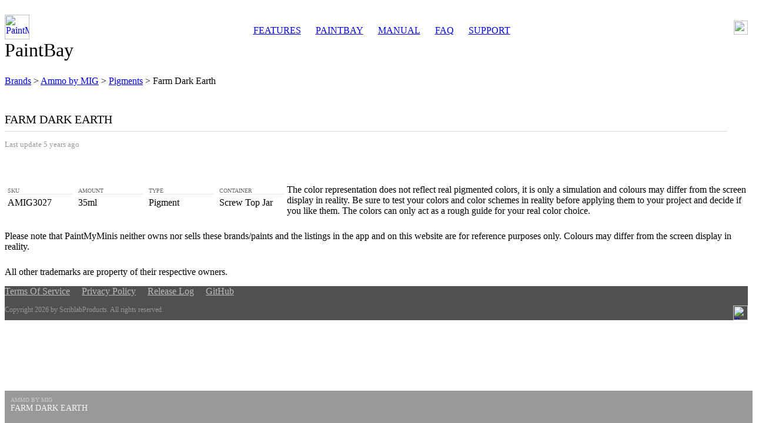

--- FILE ---
content_type: text/html
request_url: https://www.paintmyminis.de/paints/farm-dark-earth-amig3027-35
body_size: 2043
content:
<html>
	<head>
		<meta charset="utf-8">
		<base href="/" />
		<meta name="viewport" content="width=device-width, initial-scale=1">
		
		<meta name="Distribution" content="global" /><meta name="Title" content="PaintMyMinis - Ammo by MIG - Farm Dark Earth (AMIG3027)" /><meta name="Description" content="Keep track of your tabletop miniature painting projects and get your army painted with PaintMyMinis!" /><meta name="Keywords" content="iOS, apple, iPhone, App, Apps, miniature, minis, painting, color, wheel, paint, paints, paintmyminis, Ammo by MIG, Farm Dark Earth, AMIG3027" /><meta name="Author" content="Marius Herzog" /><meta name="Copyright" content="@ by Marius Herzog" /><meta name="page-topic" content="Medien" /><meta name="Robots" content="index,follow" /><meta name="Audience" content="Alle" /><meta name="Language" content="en" />		
		<link rel="canonical" href="https://www.paintmyminis.de/paints/farm-dark-earth-amig3027-35"/>
		
		<link rel="stylesheet" type="text/css" href="css/layout.css" />
		<link rel="stylesheet" type="text/css" href="css/PMMStyle.css" />
		<script src="js/tools.js"></script>
		
		<title>PaintMyMinis - Ammo by MIG - Farm Dark Earth (AMIG3027)</title>
	</head>
	<body>
		<div id="page-container" class="">
			<div id="header" class="" ><div class="contentAlign" style="display: flex;justify-content: space-between;margin-top: 25px;"><div style="justify-content: flex-start;"><a href="/index.php"><img height="42" src="/imgs/PaintMyMinisLogoBlack.png" alt="PaintMyMinisLogo"></a></div><div id="nav-full"><div style="display: flex; justify-content: flex-end;"><div style="display: flex; justify-content: flex-end;justify-content: space-between;padding-top: 18px;"><span style="margin-right:25px;text-transform:uppercase;"><a href="/features.php">features</a></span><span style="margin-right:25px;text-transform:uppercase;"><a href="/paintbay.php">paintbay</a></span><span style="margin-right:25px;text-transform:uppercase;"><a href="/help/index.html">Manual</a></span><span style="margin-right:25px;text-transform:uppercase;"><a href="/faq.php">faq</a></span><span style="margin-right:0px;text-transform:uppercase;"><a href="/support.php">support</a></span></div></div></div><div id="nav-burger"><div style="justify-content: flex-end;"><div style="display: flex; justify-content: flex-end;justify-content: space-between;padding-top: 5px;"><div style="margin-top:5px;"><div onClick="toggleMenu();"><img style="width:24px;height:24px;opacity:0.9;" src="/imgs/menu.svg"></div></div></div></div></div></div><div id="nav-burger-menu" style="display:none;position:absolute;top:90px;left:0px;width:100%;background-color:white;z-index:100;box-shadow: 0px 10px 6px rgba(0,0,0,0.2);"><div style="text-transform:uppercase;font-size:20px;text-align:center;border-bottom:1px solid rgba(0,0,0,0.05);"><a href="/features.php"><div style="margin:20px;">features</div></a></div><div style="text-transform:uppercase;font-size:20px;text-align:center;border-bottom:1px solid rgba(0,0,0,0.05);"><a href="/paintbay.php"><div style="margin:20px;">paintbay</div></a></div><div style="text-transform:uppercase;font-size:20px;text-align:center;border-bottom:1px solid rgba(0,0,0,0.05);"><a href="/help/index.html"><div style="margin:20px;">Manual</div></a></div><div style="text-transform:uppercase;font-size:20px;text-align:center;border-bottom:1px solid rgba(0,0,0,0.05);"><a href="/faq.php"><div style="margin:20px;">faq</div></a></div><div style="text-transform:uppercase;font-size:20px;text-align:center;border-bottom:1px solid rgba(0,0,0,0.05);"><a href="/support.php"><div style="margin:20px;">support</div></a></div><div></div></div>			<div id="content-wrap" class="borderTop">
				<div class="contentAlign">
					<div class="col1-span-2" style="margin-bottom:45px;">
						<div  style="font-size:2em;">PaintBay</div>
						<div style="margin-top:25px;">
						<a href="paintbay.php">Brands</a> > <a href="/brand/ammo-by-mig">Ammo by MIG</a> > <a href="/rangePaintsListing.php?id=155">Pigments</a> > <span>Farm Dark Earth</span>						</div>
					</div>
					<div class="clear"></div>
					<div class="col1-span-2 textNormal" style="margin-bottom:55px;">
						<div  style="margin-right:35px;">
							<div style="font-size: 0.8em;">
								<div style="margin-top:0px;font-size:1.6em;border-bottom:solid 1px rgba(0,0,0,0.15);padding-bottom: 8px;text-transform: uppercase;">Farm Dark Earth</div>
								<div style="margin-top:15px;color:rgba(0,0,0,0.4);">Last update 5 years ago</div>
							</div>
													</div>
					</div>
					<div class="col1-span-4">
						<div style="margin-top: 0px;">
							<div class="paintContainerRect paintContainerRectBig" style="background-color:rgba(54,47,29,1);"><div style="position:absolute;top:0px;width:100%;text-align: center;"><div style="margin:10px;color:rgba(255,255,255,0.6);font-size:0.8em;">AMIG3027</div></div><div style="position:absolute;width:100%;height:35px;bottom:0px;background-color:rgba(0,0,0,0.4);padding:10px;"><div style="color:rgba(255,255,255,0.5);text-transform:uppercase;font-size:0.6em;">Ammo by MIG</div><div style="color:rgba(255,255,255,0.9);text-transform:uppercase;font-size:0.9em;">Farm Dark Earth</div></div></div>							<!--<div style="border-radius:10px;border:solid 2px #FFFFFF;box-shadow:0px 0px 9px rgba(0,0,0,0.5); width:100%; height:350px; background-color: ;"></div>-->
						</div>
						<div style="margin-top:40px;alignment-baseline: center;">
							 <div style="float:left;width:110px;margin:5px;"><div style="font-size:0.6em;border-bottom:solid 1px rgba(0,0,0,0.1);text-transform:uppercase;color:rgba(0,0,0,0.6)">SKU</div><div style="margin-top:5px;font-size:1em;">AMIG3027</div></div> <div style="float:left;width:110px;margin:5px;"><div style="font-size:0.6em;border-bottom:solid 1px rgba(0,0,0,0.1);text-transform:uppercase;color:rgba(0,0,0,0.6)">Amount</div><div style="margin-top:5px;font-size:1em;">35ml</div></div>							<!--<div class="clear"></div>-->
							 <div style="float:left;width:110px;margin:5px;"><div style="font-size:0.6em;border-bottom:solid 1px rgba(0,0,0,0.1);text-transform:uppercase;color:rgba(0,0,0,0.6)">Type</div><div style="margin-top:5px;font-size:1em;">Pigment</div></div> <div style="float:left;width:110px;margin:5px;"><div style="font-size:0.6em;border-bottom:solid 1px rgba(0,0,0,0.1);text-transform:uppercase;color:rgba(0,0,0,0.6)">Container</div><div style="margin-top:5px;font-size:1em;">Screw Top Jar</div></div>							
						</div>
						<div class="clear"></div>
						<div class="divider" style="margin-top:55px;margin-bottom:55px;"></div>
						<div style="margin-top:60px;">
							<div class="disclaimer-warning-box">The color representation does not reflect real pigmented colors, it is only a simulation and colours may differ from the screen display in reality. Be sure to test your colors and color schemes in reality before applying them to your project and decide if you like them. The colors can only act as a rough guide for your real color choice.</div>
							<div class="disclaimer-text" style="margin-top:25px;">Please note that PaintMyMinis neither owns nor sells these brands/paints and the listings in the app and on this website are for reference purposes only. Colours may differ from the screen display in reality.</div>
							<div class="disclaimer-text" style="margin-top:25px;">All other trademarks are property of their respective owners.</div>
						</div>
					</div>
					<div class="clear"></div>
				</div>
			</div>
			<div id="footer" class="" style="background: rgba(80,80,80,1.00)"><div class="contentAlign" style="color:rgba(255,255,255,0.4);"><div style="display: flex; flex-direction:column;margin-top:15px;"><div style="display: flex;color:rgba(255,255,255,0.6);"><div><a style="color:rgba(255,255,255,0.6);" href="legal.php?d=0&l=en">Terms Of Service</a></div><div style="margin-left:20px;"><a style="color:rgba(255,255,255,0.6);" href="legal.php?d=1&l=en">Privacy Policy</a></div><div style="margin-left:20px;"><a style="color:rgba(255,255,255,0.6);" href="releaselog">Release Log</a></div><div style="margin-left:20px;"><a style="color:rgba(255,255,255,0.6);" target="_blank" href="https://github.com/scriblabProducts/PaintMyMinis/issues">GitHub</a></div></div><div style="margin-top:15px;"><div style="display: flex; justify-content: space-between;"><div style="font-size:12px;">Copyright 2026 by ScriblabProducts. All rights reserved.</div><div><a href="https://www.facebook.com/paintmyminisapp" target="_blank"><img width="25" src="/imgs/f_logo_RGB-Grey_58.png" alt="FacebookImage"/></a></div></div></div></div></div></div>		</div>
	</body>
</html>